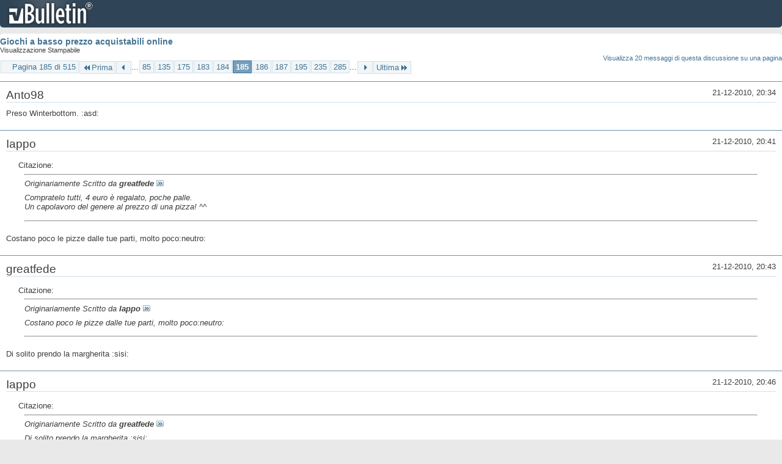

--- FILE ---
content_type: text/html; charset=ISO-8859-1
request_url: https://archivio-gamesurf.tiscali.it/forum/printthread.php?t=78435&s=7b2a9e8f89bc9a24d9a680a3116bb7c0&pp=10&page=185
body_size: 3297
content:
<!DOCTYPE html PUBLIC "-//W3C//DTD XHTML 1.0 Transitional//EN" "http://www.w3.org/TR/xhtml1/DTD/xhtml1-transitional.dtd">
<html xmlns="http://www.w3.org/1999/xhtml" dir="ltr" lang="it" id="vbulletin_html">
<head>
	<meta http-equiv="Content-Type" content="text/html; charset=ISO-8859-1" />
	<base href="https://archivio-gamesurf.tiscali.it/forum/" /><!--[if IE]></base><![endif]-->
	<meta name="generator" content="vBulletin 4.2.5" />

	
	<link rel="stylesheet" type="text/css" href="clientscript/vbulletin_css/style00023l/main-rollup.css?d=1558961691" />
	<link rel="stylesheet" type="text/css" href="clientscript/vbulletin_css/style00023l/printthread.css?d=1558961691" />
	



	<title> Giochi a basso prezzo acquistabili online</title>
	<link rel="stylesheet" type="text/css" href="clientscript/vbulletin_css/style00023l/additional.css?d=1558961691" />

</head>
<body>

<div class="above_body">
<div id="header" class="floatcontainer">
<div><a name="top" href="index.php?s=0375fd97c548dc13973a85b771f5a27d" class="logo-image"><img src="images/misc/vbulletin4_logo.png" alt="Gamesurf Forum - Powered by vBulletin" /></a></div>
</div>
</div>
<div class="body_wrapper">
<div id="pagetitle">
	<h1><a href="showthread.php?78435-Giochi-a-basso-prezzo-acquistabili-online&amp;s=0375fd97c548dc13973a85b771f5a27d">Giochi a basso prezzo acquistabili online</a></h1>
	<p class="description">Visualizzazione Stampabile</p>
</div>


	<div class="floatcontainer">
		<a class="maxperpage" href="printthread.php?s=0375fd97c548dc13973a85b771f5a27d&amp;t=78435&amp;pp=20">Visualizza 20 messaggi di questa discussione su una pagina</a>
		<div id="pagination_top">
			<form action="printthread.php?t=78435&amp;s=0375fd97c548dc13973a85b771f5a27d&amp;pp=10&amp;page=285" method="get" class="pagination popupmenu nohovermenu">
<input type="hidden" name="t" value="78435" /><input type="hidden" name="s" value="0375fd97c548dc13973a85b771f5a27d" /><input type="hidden" name="pp" value="10" />
	
		<span><a href="javascript://" class="popupctrl">Pagina 185 di 515</a></span>
		
		<span class="first_last"><a rel="start" href="printthread.php?t=78435&amp;s=0375fd97c548dc13973a85b771f5a27d&amp;pp=10" title="Prima Pagina - Risultati da 1 a 10 di 5,143"><img src="images/pagination/first-right.png" alt="Prima" />Prima</a></span>
		
		
		<span class="prev_next"><a rel="prev" href="printthread.php?t=78435&amp;s=0375fd97c548dc13973a85b771f5a27d&amp;pp=10&amp;page=184" title="Pagina Precedente - Risultati da 1,831 a 1,840 di 5,143"><img src="images/pagination/previous-right.png" alt="Precedente" /></a></span>
		
		
		<span class="separator">...</span>
		
		<span><a href="printthread.php?t=78435&amp;s=0375fd97c548dc13973a85b771f5a27d&amp;pp=10&amp;page=85" title="Visualizza risultati da 841 a 850 di 5,143"><!---100-->85</a></span><span><a href="printthread.php?t=78435&amp;s=0375fd97c548dc13973a85b771f5a27d&amp;pp=10&amp;page=135" title="Visualizza risultati da 1,341 a 1,350 di 5,143"><!---50-->135</a></span><span><a href="printthread.php?t=78435&amp;s=0375fd97c548dc13973a85b771f5a27d&amp;pp=10&amp;page=175" title="Visualizza risultati da 1,741 a 1,750 di 5,143"><!---10-->175</a></span><span><a href="printthread.php?t=78435&amp;s=0375fd97c548dc13973a85b771f5a27d&amp;pp=10&amp;page=183" title="Visualizza risultati da 1,821 a 1,830 di 5,143">183</a></span><span><a href="printthread.php?t=78435&amp;s=0375fd97c548dc13973a85b771f5a27d&amp;pp=10&amp;page=184" title="Visualizza risultati da 1,831 a 1,840 di 5,143">184</a></span><span class="selected"><a href="javascript://" title="Risultati da 1,841 a 1,850 di 5,143">185</a></span><span><a href="printthread.php?t=78435&amp;s=0375fd97c548dc13973a85b771f5a27d&amp;pp=10&amp;page=186" title="Visualizza risultati da 1,851 a 1,860 di 5,143">186</a></span><span><a href="printthread.php?t=78435&amp;s=0375fd97c548dc13973a85b771f5a27d&amp;pp=10&amp;page=187" title="Visualizza risultati da 1,861 a 1,870 di 5,143">187</a></span><span><a href="printthread.php?t=78435&amp;s=0375fd97c548dc13973a85b771f5a27d&amp;pp=10&amp;page=195" title="Visualizza risultati da 1,941 a 1,950 di 5,143"><!--+10-->195</a></span><span><a href="printthread.php?t=78435&amp;s=0375fd97c548dc13973a85b771f5a27d&amp;pp=10&amp;page=235" title="Visualizza risultati da 2,341 a 2,350 di 5,143"><!--+50-->235</a></span><span><a href="printthread.php?t=78435&amp;s=0375fd97c548dc13973a85b771f5a27d&amp;pp=10&amp;page=285" title="Visualizza risultati da 2,841 a 2,850 di 5,143"><!--+100-->285</a></span>
		
		<span class="separator">...</span>
		
		
		<span class="prev_next"><a rel="next" href="printthread.php?t=78435&amp;s=0375fd97c548dc13973a85b771f5a27d&amp;pp=10&amp;page=186" title="Pagina Successiva - Risultati da 1,851 a 1,860 di 5,143"><img src="images/pagination/next-right.png" alt="Successiva" /></a></span>
		
		
		<span class="first_last"><a href="printthread.php?t=78435&amp;s=0375fd97c548dc13973a85b771f5a27d&amp;pp=10&amp;page=515" title="Ultima Pagina - Risultati da 5,141 a 5,143 di 5,143">Ultima<img src="images/pagination/last-right.png" alt="Ultima" /></a></span>
		
	
	<ul class="popupbody popuphover">
		<li class="formsubmit jumptopage"><label>Vai alla pagina: <input type="text" name="page" size="4" /></label> <input type="submit" class="button" value="Vai" /></li>
	</ul>
</form>
		</div>
	</div>


<ul id="postlist">
	<li class="postbit blockbody" id="post_1">
	<div class="header">
		<div class="datetime">21-12-2010, 20:34</div>
		<span class="username">Anto98</span>
	</div>
	
	
	<div class="content">
		<blockquote class="restore">Preso Winterbottom. :asd:</blockquote>
	</div>
</li><li class="postbit blockbody" id="post_2">
	<div class="header">
		<div class="datetime">21-12-2010, 20:41</div>
		<span class="username">Iappo</span>
	</div>
	
	
	<div class="content">
		<blockquote class="restore"><div class="bbcode_container">
	<div class="bbcode_description">Citazione:</div>
	<div class="bbcode_quote printable">
		<hr />
		
			<div>
				Originariamente Scritto da <strong>greatfede</strong>
				<a href="showthread.php?s=0375fd97c548dc13973a85b771f5a27d&amp;p=2048832#post2048832" rel="nofollow"><img class="inlineimg" src="images/buttons/viewpost.gif" alt="Visualizza Messaggio" /></a>
			</div>
			<div class="message">Compratelo tutti, 4 euro è regalato, poche palle.<br />
Un capolavoro del genere al prezzo di una pizza! ^^</div>
			
		<hr />
	</div>
</div>Costano poco le pizze dalle tue parti, molto poco:neutro:</blockquote>
	</div>
</li><li class="postbit blockbody" id="post_3">
	<div class="header">
		<div class="datetime">21-12-2010, 20:43</div>
		<span class="username">greatfede</span>
	</div>
	
	
	<div class="content">
		<blockquote class="restore"><div class="bbcode_container">
	<div class="bbcode_description">Citazione:</div>
	<div class="bbcode_quote printable">
		<hr />
		
			<div>
				Originariamente Scritto da <strong>Iappo</strong>
				<a href="showthread.php?s=0375fd97c548dc13973a85b771f5a27d&amp;p=2048864#post2048864" rel="nofollow"><img class="inlineimg" src="images/buttons/viewpost.gif" alt="Visualizza Messaggio" /></a>
			</div>
			<div class="message">Costano poco le pizze dalle tue parti, molto poco:neutro:</div>
			
		<hr />
	</div>
</div>Di solito prendo la margherita :sisi:</blockquote>
	</div>
</li><li class="postbit blockbody" id="post_4">
	<div class="header">
		<div class="datetime">21-12-2010, 20:46</div>
		<span class="username">Iappo</span>
	</div>
	
	
	<div class="content">
		<blockquote class="restore"><div class="bbcode_container">
	<div class="bbcode_description">Citazione:</div>
	<div class="bbcode_quote printable">
		<hr />
		
			<div>
				Originariamente Scritto da <strong>greatfede</strong>
				<a href="showthread.php?s=0375fd97c548dc13973a85b771f5a27d&amp;p=2048868#post2048868" rel="nofollow"><img class="inlineimg" src="images/buttons/viewpost.gif" alt="Visualizza Messaggio" /></a>
			</div>
			<div class="message">Di solito prendo la margherita :sisi:</div>
			
		<hr />
	</div>
</div>Da me costa 6-7 euro una margherita :asd:</blockquote>
	</div>
</li><li class="postbit blockbody" id="post_5">
	<div class="header">
		<div class="datetime">21-12-2010, 20:56</div>
		<span class="username">Albyx</span>
	</div>
	
	
	<div class="content">
		<blockquote class="restore"><div class="bbcode_container">
	<div class="bbcode_description">Citazione:</div>
	<div class="bbcode_quote printable">
		<hr />
		
			<div>
				Originariamente Scritto da <strong>Iappo</strong>
				<a href="showthread.php?s=0375fd97c548dc13973a85b771f5a27d&amp;p=2048870#post2048870" rel="nofollow"><img class="inlineimg" src="images/buttons/viewpost.gif" alt="Visualizza Messaggio" /></a>
			</div>
			<div class="message">Da me costa 6-7 euro una margherita :asd:</div>
			
		<hr />
	</div>
</div>Da me 3.50 :D<br />
<br />
Niente di interessante per me a sto giro.<br />
<br />
Super Meat Boy è ai limiti del sadismo.</blockquote>
	</div>
</li><li class="postbit blockbody" id="post_6">
	<div class="header">
		<div class="datetime">21-12-2010, 21:05</div>
		<span class="username">Anto98</span>
	</div>
	
	
	<div class="content">
		<blockquote class="restore">Il punto &amp;#232; che io preferisco la pizza. :asd:</blockquote>
	</div>
</li><li class="postbit blockbody" id="post_7">
	<div class="header">
		<div class="datetime">21-12-2010, 22:04</div>
		<span class="username">Sennar-95</span>
	</div>
	
	
	<div class="content">
		<blockquote class="restore">Comprato The Witcher e Killing Floor, appena scontanto come si deve The orange box anche lui sar&amp;#224; mio</blockquote>
	</div>
</li><li class="postbit blockbody" id="post_8">
	<div class="header">
		<div class="datetime">21-12-2010, 22:18</div>
		<span class="username">greatfede</span>
	</div>
	
	
	<div class="content">
		<blockquote class="restore"><div class="bbcode_container">
	<div class="bbcode_description">Citazione:</div>
	<div class="bbcode_quote printable">
		<hr />
		
			<div>
				Originariamente Scritto da <strong>Sennar.360</strong>
				<a href="showthread.php?s=0375fd97c548dc13973a85b771f5a27d&amp;p=2048947#post2048947" rel="nofollow"><img class="inlineimg" src="images/buttons/viewpost.gif" alt="Visualizza Messaggio" /></a>
			</div>
			<div class="message">Comprato The Witcher e Killing Floor, appena scontanto come si deve The orange box anche lui sarà mio</div>
			
		<hr />
	</div>
</div>E già scontato al 50% (11 euro).<br />
Se aspetti, c'è la possibilità che uno di questi giorni lo scontino ulteriormente.</blockquote>
	</div>
</li><li class="postbit blockbody" id="post_9">
	<div class="header">
		<div class="datetime">21-12-2010, 22:30</div>
		<span class="username">Gelly D. May</span>
	</div>
	
	
	<div class="content">
		<blockquote class="restore">Preso puzzle quest challenge of the warlords. Mi &amp;#232; partito in inglese e andando in propriet&amp;#224; nella libreria la lingua non esce, obbligatorio in inglese quindi?</blockquote>
	</div>
</li><li class="postbit blockbody" id="post_10">
	<div class="header">
		<div class="datetime">21-12-2010, 22:33</div>
		<span class="username">dragonplay94</span>
	</div>
	
	
	<div class="content">
		<blockquote class="restore">fede, per the witcher &amp;#232; meglio prenderlo qui su steam, o prendere la versione scatolata quella nuova, nella confezione grigia?  cosa offre di bello?</blockquote>
	</div>
</li>
</ul>


	<div class="floatcontainer">
		<a class="maxperpage" href="printthread.php?s=0375fd97c548dc13973a85b771f5a27d&amp;t=78435&amp;pp=20">Visualizza 20 messaggi di questa discussione su una pagina</a>
		<div id="pagination_bottom">
			<form action="printthread.php?t=78435&amp;s=0375fd97c548dc13973a85b771f5a27d&amp;pp=10&amp;page=285" method="get" class="pagination popupmenu nohovermenu">
<input type="hidden" name="t" value="78435" /><input type="hidden" name="s" value="0375fd97c548dc13973a85b771f5a27d" /><input type="hidden" name="pp" value="10" />
	
		<span><a href="javascript://" class="popupctrl">Pagina 185 di 515</a></span>
		
		<span class="first_last"><a rel="start" href="printthread.php?t=78435&amp;s=0375fd97c548dc13973a85b771f5a27d&amp;pp=10" title="Prima Pagina - Risultati da 1 a 10 di 5,143"><img src="images/pagination/first-right.png" alt="Prima" />Prima</a></span>
		
		
		<span class="prev_next"><a rel="prev" href="printthread.php?t=78435&amp;s=0375fd97c548dc13973a85b771f5a27d&amp;pp=10&amp;page=184" title="Pagina Precedente - Risultati da 1,831 a 1,840 di 5,143"><img src="images/pagination/previous-right.png" alt="Precedente" /></a></span>
		
		
		<span class="separator">...</span>
		
		<span><a href="printthread.php?t=78435&amp;s=0375fd97c548dc13973a85b771f5a27d&amp;pp=10&amp;page=85" title="Visualizza risultati da 841 a 850 di 5,143"><!---100-->85</a></span><span><a href="printthread.php?t=78435&amp;s=0375fd97c548dc13973a85b771f5a27d&amp;pp=10&amp;page=135" title="Visualizza risultati da 1,341 a 1,350 di 5,143"><!---50-->135</a></span><span><a href="printthread.php?t=78435&amp;s=0375fd97c548dc13973a85b771f5a27d&amp;pp=10&amp;page=175" title="Visualizza risultati da 1,741 a 1,750 di 5,143"><!---10-->175</a></span><span><a href="printthread.php?t=78435&amp;s=0375fd97c548dc13973a85b771f5a27d&amp;pp=10&amp;page=183" title="Visualizza risultati da 1,821 a 1,830 di 5,143">183</a></span><span><a href="printthread.php?t=78435&amp;s=0375fd97c548dc13973a85b771f5a27d&amp;pp=10&amp;page=184" title="Visualizza risultati da 1,831 a 1,840 di 5,143">184</a></span><span class="selected"><a href="javascript://" title="Risultati da 1,841 a 1,850 di 5,143">185</a></span><span><a href="printthread.php?t=78435&amp;s=0375fd97c548dc13973a85b771f5a27d&amp;pp=10&amp;page=186" title="Visualizza risultati da 1,851 a 1,860 di 5,143">186</a></span><span><a href="printthread.php?t=78435&amp;s=0375fd97c548dc13973a85b771f5a27d&amp;pp=10&amp;page=187" title="Visualizza risultati da 1,861 a 1,870 di 5,143">187</a></span><span><a href="printthread.php?t=78435&amp;s=0375fd97c548dc13973a85b771f5a27d&amp;pp=10&amp;page=195" title="Visualizza risultati da 1,941 a 1,950 di 5,143"><!--+10-->195</a></span><span><a href="printthread.php?t=78435&amp;s=0375fd97c548dc13973a85b771f5a27d&amp;pp=10&amp;page=235" title="Visualizza risultati da 2,341 a 2,350 di 5,143"><!--+50-->235</a></span><span><a href="printthread.php?t=78435&amp;s=0375fd97c548dc13973a85b771f5a27d&amp;pp=10&amp;page=285" title="Visualizza risultati da 2,841 a 2,850 di 5,143"><!--+100-->285</a></span>
		
		<span class="separator">...</span>
		
		
		<span class="prev_next"><a rel="next" href="printthread.php?t=78435&amp;s=0375fd97c548dc13973a85b771f5a27d&amp;pp=10&amp;page=186" title="Pagina Successiva - Risultati da 1,851 a 1,860 di 5,143"><img src="images/pagination/next-right.png" alt="Successiva" /></a></span>
		
		
		<span class="first_last"><a href="printthread.php?t=78435&amp;s=0375fd97c548dc13973a85b771f5a27d&amp;pp=10&amp;page=515" title="Ultima Pagina - Risultati da 5,141 a 5,143 di 5,143">Ultima<img src="images/pagination/last-right.png" alt="Ultima" /></a></span>
		
	
	<ul class="popupbody popuphover">
		<li class="formsubmit jumptopage"><label>Vai alla pagina: <input type="text" name="page" size="4" /></label> <input type="submit" class="button" value="Vai" /></li>
	</ul>
</form>
		</div>
	</div>

</div>
<div class="below_body">
<div id="footer_time" class="footer_time">Tutti gli orari sono GMT +2. Adesso sono le <span class="time">22:41</span>.</div>

<div id="footer_copyright" class="footer_copyright">
	<!-- Do not remove this copyright notice -->
	Powered by <a href="https://www.vbulletin.com" id="vbulletinlink">vBulletin&reg;</a> Version 4.2.5 <br />Copyright &copy; 2026 vBulletin Solutions Inc. All rights reserved. 
	<!-- Do not remove this copyright notice -->	
</div>
<div id="footer_morecopyright" class="footer_morecopyright">
	<!-- Do not remove cronimage or your scheduled tasks will cease to function -->
	
	<!-- Do not remove cronimage or your scheduled tasks will cease to function -->
	
</div>
 
</div>

</body>
</html>